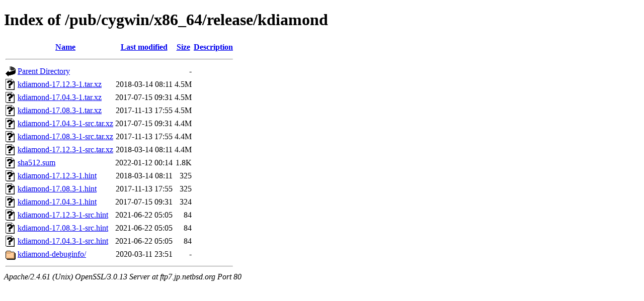

--- FILE ---
content_type: text/html;charset=ISO-8859-1
request_url: http://ftp7.jp.netbsd.org/pub/cygwin/x86_64/release/kdiamond/?C=S;O=D
body_size: 4196
content:
<!DOCTYPE html PUBLIC "-//W3C//DTD XHTML 1.0 Transitional//EN"
"http://www.w3.org/TR/xhtml1/DTD/xhtml1-transitional.dtd">
<html xmlns="http://www.w3.org/1999/xhtml">
 <head>
  <title>Index of /pub/cygwin/x86_64/release/kdiamond</title>
 </head>
 <body>
<h1>Index of /pub/cygwin/x86_64/release/kdiamond</h1>
  <table>
   <tr><th valign="top"><img src="/icons/blank.gif" alt="[ICO]" /></th><th><a href="?C=N;O=A">Name</a></th><th><a href="?C=M;O=A">Last modified</a></th><th><a href="?C=S;O=A">Size</a></th><th><a href="?C=D;O=A">Description</a></th></tr>
   <tr><th colspan="5"><hr /></th></tr>
<tr><td valign="top"><img src="/icons/back.gif" alt="[PARENTDIR]" /></td><td><a href="/pub/cygwin/x86_64/release/">Parent Directory</a></td><td>&nbsp;</td><td align="right">  - </td><td>&nbsp;</td></tr>
<tr><td valign="top"><img src="/icons/unknown.gif" alt="[   ]" /></td><td><a href="kdiamond-17.12.3-1.tar.xz">kdiamond-17.12.3-1.tar.xz</a></td><td align="right">2018-03-14 08:11  </td><td align="right">4.5M</td><td>&nbsp;</td></tr>
<tr><td valign="top"><img src="/icons/unknown.gif" alt="[   ]" /></td><td><a href="kdiamond-17.04.3-1.tar.xz">kdiamond-17.04.3-1.tar.xz</a></td><td align="right">2017-07-15 09:31  </td><td align="right">4.5M</td><td>&nbsp;</td></tr>
<tr><td valign="top"><img src="/icons/unknown.gif" alt="[   ]" /></td><td><a href="kdiamond-17.08.3-1.tar.xz">kdiamond-17.08.3-1.tar.xz</a></td><td align="right">2017-11-13 17:55  </td><td align="right">4.5M</td><td>&nbsp;</td></tr>
<tr><td valign="top"><img src="/icons/unknown.gif" alt="[   ]" /></td><td><a href="kdiamond-17.04.3-1-src.tar.xz">kdiamond-17.04.3-1-src.tar.xz</a></td><td align="right">2017-07-15 09:31  </td><td align="right">4.4M</td><td>&nbsp;</td></tr>
<tr><td valign="top"><img src="/icons/unknown.gif" alt="[   ]" /></td><td><a href="kdiamond-17.08.3-1-src.tar.xz">kdiamond-17.08.3-1-src.tar.xz</a></td><td align="right">2017-11-13 17:55  </td><td align="right">4.4M</td><td>&nbsp;</td></tr>
<tr><td valign="top"><img src="/icons/unknown.gif" alt="[   ]" /></td><td><a href="kdiamond-17.12.3-1-src.tar.xz">kdiamond-17.12.3-1-src.tar.xz</a></td><td align="right">2018-03-14 08:11  </td><td align="right">4.4M</td><td>&nbsp;</td></tr>
<tr><td valign="top"><img src="/icons/unknown.gif" alt="[   ]" /></td><td><a href="sha512.sum">sha512.sum</a></td><td align="right">2022-01-12 00:14  </td><td align="right">1.8K</td><td>&nbsp;</td></tr>
<tr><td valign="top"><img src="/icons/unknown.gif" alt="[   ]" /></td><td><a href="kdiamond-17.12.3-1.hint">kdiamond-17.12.3-1.hint</a></td><td align="right">2018-03-14 08:11  </td><td align="right">325 </td><td>&nbsp;</td></tr>
<tr><td valign="top"><img src="/icons/unknown.gif" alt="[   ]" /></td><td><a href="kdiamond-17.08.3-1.hint">kdiamond-17.08.3-1.hint</a></td><td align="right">2017-11-13 17:55  </td><td align="right">325 </td><td>&nbsp;</td></tr>
<tr><td valign="top"><img src="/icons/unknown.gif" alt="[   ]" /></td><td><a href="kdiamond-17.04.3-1.hint">kdiamond-17.04.3-1.hint</a></td><td align="right">2017-07-15 09:31  </td><td align="right">324 </td><td>&nbsp;</td></tr>
<tr><td valign="top"><img src="/icons/unknown.gif" alt="[   ]" /></td><td><a href="kdiamond-17.12.3-1-src.hint">kdiamond-17.12.3-1-src.hint</a></td><td align="right">2021-06-22 05:05  </td><td align="right"> 84 </td><td>&nbsp;</td></tr>
<tr><td valign="top"><img src="/icons/unknown.gif" alt="[   ]" /></td><td><a href="kdiamond-17.08.3-1-src.hint">kdiamond-17.08.3-1-src.hint</a></td><td align="right">2021-06-22 05:05  </td><td align="right"> 84 </td><td>&nbsp;</td></tr>
<tr><td valign="top"><img src="/icons/unknown.gif" alt="[   ]" /></td><td><a href="kdiamond-17.04.3-1-src.hint">kdiamond-17.04.3-1-src.hint</a></td><td align="right">2021-06-22 05:05  </td><td align="right"> 84 </td><td>&nbsp;</td></tr>
<tr><td valign="top"><img src="/icons/folder.gif" alt="[DIR]" /></td><td><a href="kdiamond-debuginfo/">kdiamond-debuginfo/</a></td><td align="right">2020-03-11 23:51  </td><td align="right">  - </td><td>&nbsp;</td></tr>
   <tr><th colspan="5"><hr /></th></tr>
</table>
<address>Apache/2.4.61 (Unix) OpenSSL/3.0.13 Server at ftp7.jp.netbsd.org Port 80</address>
</body></html>
